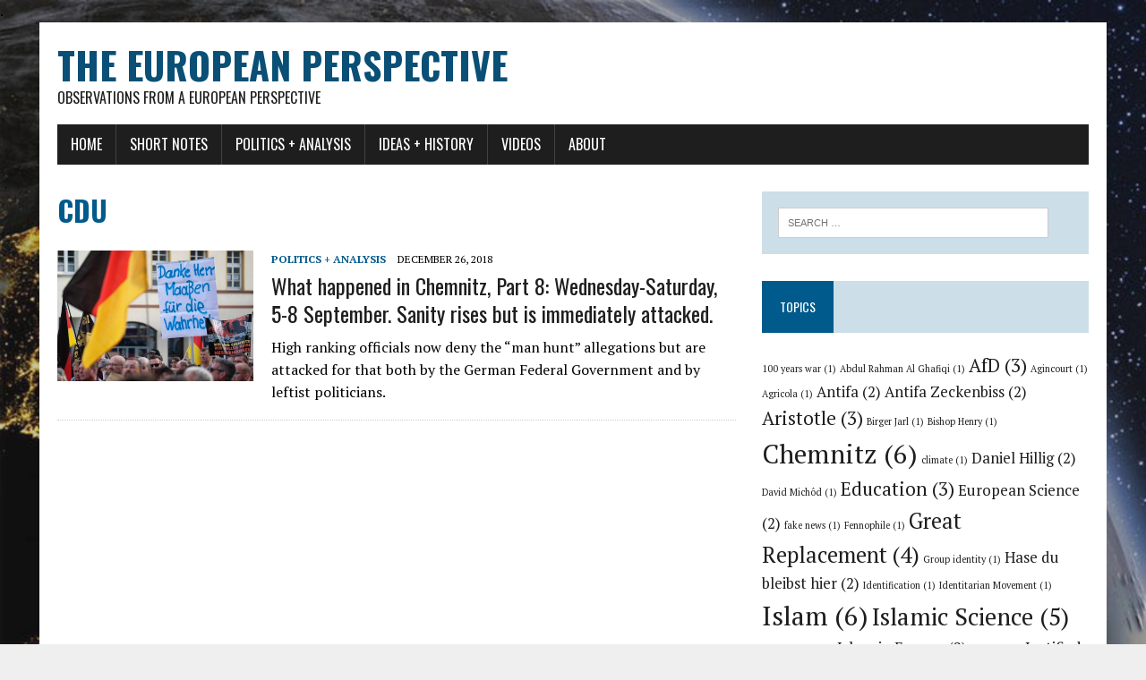

--- FILE ---
content_type: text/html; charset=UTF-8
request_url: https://the-european-perspective.com/tag/cdu/
body_size: 7260
content:
<!DOCTYPE html>
<html class="no-js" lang="en-US">
<link rel="shortcut icon" href="https://the-european-perspective.com/wp-content/themes/mh-newsdesk-lite-child/favicon.png" />
<head>

<meta name="verify-admitad" content="2a33b4dbad" />

<!-- Global site tag (gtag.js) - Google Analytics -->
<script async src="https://www.googletagmanager.com/gtag/js?id=UA-62176365-2"></script>
<script>
  window.dataLayer = window.dataLayer || [];
  function gtag(){dataLayer.push(arguments);}
  gtag('js', new Date());
  gtag('config', 'UA-62176365-2');
</script>

<!-- End Google Tag Manager -->


<meta charset="UTF-8">
<meta name="viewport" content="width=device-width, initial-scale=1.0">
<link rel="profile" href="http://gmpg.org/xfn/11" />
.<title>CDU &#8211; The European Perspective</title>
<meta name='robots' content='max-image-preview:large' />
	<style>img:is([sizes="auto" i], [sizes^="auto," i]) { contain-intrinsic-size: 3000px 1500px }</style>
	<link rel='dns-prefetch' href='//fonts.googleapis.com' />
<link rel="alternate" type="application/rss+xml" title="The European Perspective &raquo; Feed" href="https://the-european-perspective.com/feed/" />
<link rel="alternate" type="application/rss+xml" title="The European Perspective &raquo; Comments Feed" href="https://the-european-perspective.com/comments/feed/" />
<link rel="alternate" type="application/rss+xml" title="The European Perspective &raquo; CDU Tag Feed" href="https://the-european-perspective.com/tag/cdu/feed/" />
<script type="text/javascript">
/* <![CDATA[ */
window._wpemojiSettings = {"baseUrl":"https:\/\/s.w.org\/images\/core\/emoji\/15.0.3\/72x72\/","ext":".png","svgUrl":"https:\/\/s.w.org\/images\/core\/emoji\/15.0.3\/svg\/","svgExt":".svg","source":{"concatemoji":"https:\/\/the-european-perspective.com\/wp-includes\/js\/wp-emoji-release.min.js?ver=6.7.4"}};
/*! This file is auto-generated */
!function(i,n){var o,s,e;function c(e){try{var t={supportTests:e,timestamp:(new Date).valueOf()};sessionStorage.setItem(o,JSON.stringify(t))}catch(e){}}function p(e,t,n){e.clearRect(0,0,e.canvas.width,e.canvas.height),e.fillText(t,0,0);var t=new Uint32Array(e.getImageData(0,0,e.canvas.width,e.canvas.height).data),r=(e.clearRect(0,0,e.canvas.width,e.canvas.height),e.fillText(n,0,0),new Uint32Array(e.getImageData(0,0,e.canvas.width,e.canvas.height).data));return t.every(function(e,t){return e===r[t]})}function u(e,t,n){switch(t){case"flag":return n(e,"\ud83c\udff3\ufe0f\u200d\u26a7\ufe0f","\ud83c\udff3\ufe0f\u200b\u26a7\ufe0f")?!1:!n(e,"\ud83c\uddfa\ud83c\uddf3","\ud83c\uddfa\u200b\ud83c\uddf3")&&!n(e,"\ud83c\udff4\udb40\udc67\udb40\udc62\udb40\udc65\udb40\udc6e\udb40\udc67\udb40\udc7f","\ud83c\udff4\u200b\udb40\udc67\u200b\udb40\udc62\u200b\udb40\udc65\u200b\udb40\udc6e\u200b\udb40\udc67\u200b\udb40\udc7f");case"emoji":return!n(e,"\ud83d\udc26\u200d\u2b1b","\ud83d\udc26\u200b\u2b1b")}return!1}function f(e,t,n){var r="undefined"!=typeof WorkerGlobalScope&&self instanceof WorkerGlobalScope?new OffscreenCanvas(300,150):i.createElement("canvas"),a=r.getContext("2d",{willReadFrequently:!0}),o=(a.textBaseline="top",a.font="600 32px Arial",{});return e.forEach(function(e){o[e]=t(a,e,n)}),o}function t(e){var t=i.createElement("script");t.src=e,t.defer=!0,i.head.appendChild(t)}"undefined"!=typeof Promise&&(o="wpEmojiSettingsSupports",s=["flag","emoji"],n.supports={everything:!0,everythingExceptFlag:!0},e=new Promise(function(e){i.addEventListener("DOMContentLoaded",e,{once:!0})}),new Promise(function(t){var n=function(){try{var e=JSON.parse(sessionStorage.getItem(o));if("object"==typeof e&&"number"==typeof e.timestamp&&(new Date).valueOf()<e.timestamp+604800&&"object"==typeof e.supportTests)return e.supportTests}catch(e){}return null}();if(!n){if("undefined"!=typeof Worker&&"undefined"!=typeof OffscreenCanvas&&"undefined"!=typeof URL&&URL.createObjectURL&&"undefined"!=typeof Blob)try{var e="postMessage("+f.toString()+"("+[JSON.stringify(s),u.toString(),p.toString()].join(",")+"));",r=new Blob([e],{type:"text/javascript"}),a=new Worker(URL.createObjectURL(r),{name:"wpTestEmojiSupports"});return void(a.onmessage=function(e){c(n=e.data),a.terminate(),t(n)})}catch(e){}c(n=f(s,u,p))}t(n)}).then(function(e){for(var t in e)n.supports[t]=e[t],n.supports.everything=n.supports.everything&&n.supports[t],"flag"!==t&&(n.supports.everythingExceptFlag=n.supports.everythingExceptFlag&&n.supports[t]);n.supports.everythingExceptFlag=n.supports.everythingExceptFlag&&!n.supports.flag,n.DOMReady=!1,n.readyCallback=function(){n.DOMReady=!0}}).then(function(){return e}).then(function(){var e;n.supports.everything||(n.readyCallback(),(e=n.source||{}).concatemoji?t(e.concatemoji):e.wpemoji&&e.twemoji&&(t(e.twemoji),t(e.wpemoji)))}))}((window,document),window._wpemojiSettings);
/* ]]> */
</script>
<style id='wp-emoji-styles-inline-css' type='text/css'>

	img.wp-smiley, img.emoji {
		display: inline !important;
		border: none !important;
		box-shadow: none !important;
		height: 1em !important;
		width: 1em !important;
		margin: 0 0.07em !important;
		vertical-align: -0.1em !important;
		background: none !important;
		padding: 0 !important;
	}
</style>
<link rel='stylesheet' id='wp-block-library-css' href='https://the-european-perspective.com/wp-content/plugins/gutenberg/build/styles/block-library/style.css?ver=22.3.0' type='text/css' media='all' />
<style id='classic-theme-styles-inline-css' type='text/css'>
/*! This file is auto-generated */
.wp-block-button__link{color:#fff;background-color:#32373c;border-radius:9999px;box-shadow:none;text-decoration:none;padding:calc(.667em + 2px) calc(1.333em + 2px);font-size:1.125em}.wp-block-file__button{background:#32373c;color:#fff;text-decoration:none}
</style>
<style id='global-styles-inline-css' type='text/css'>
:root{--wp--preset--aspect-ratio--square: 1;--wp--preset--aspect-ratio--4-3: 4/3;--wp--preset--aspect-ratio--3-4: 3/4;--wp--preset--aspect-ratio--3-2: 3/2;--wp--preset--aspect-ratio--2-3: 2/3;--wp--preset--aspect-ratio--16-9: 16/9;--wp--preset--aspect-ratio--9-16: 9/16;--wp--preset--color--black: #000000;--wp--preset--color--cyan-bluish-gray: #abb8c3;--wp--preset--color--white: #ffffff;--wp--preset--color--pale-pink: #f78da7;--wp--preset--color--vivid-red: #cf2e2e;--wp--preset--color--luminous-vivid-orange: #ff6900;--wp--preset--color--luminous-vivid-amber: #fcb900;--wp--preset--color--light-green-cyan: #7bdcb5;--wp--preset--color--vivid-green-cyan: #00d084;--wp--preset--color--pale-cyan-blue: #8ed1fc;--wp--preset--color--vivid-cyan-blue: #0693e3;--wp--preset--color--vivid-purple: #9b51e0;--wp--preset--gradient--vivid-cyan-blue-to-vivid-purple: linear-gradient(135deg,rgb(6,147,227) 0%,rgb(155,81,224) 100%);--wp--preset--gradient--light-green-cyan-to-vivid-green-cyan: linear-gradient(135deg,rgb(122,220,180) 0%,rgb(0,208,130) 100%);--wp--preset--gradient--luminous-vivid-amber-to-luminous-vivid-orange: linear-gradient(135deg,rgb(252,185,0) 0%,rgb(255,105,0) 100%);--wp--preset--gradient--luminous-vivid-orange-to-vivid-red: linear-gradient(135deg,rgb(255,105,0) 0%,rgb(207,46,46) 100%);--wp--preset--gradient--very-light-gray-to-cyan-bluish-gray: linear-gradient(135deg,rgb(238,238,238) 0%,rgb(169,184,195) 100%);--wp--preset--gradient--cool-to-warm-spectrum: linear-gradient(135deg,rgb(74,234,220) 0%,rgb(151,120,209) 20%,rgb(207,42,186) 40%,rgb(238,44,130) 60%,rgb(251,105,98) 80%,rgb(254,248,76) 100%);--wp--preset--gradient--blush-light-purple: linear-gradient(135deg,rgb(255,206,236) 0%,rgb(152,150,240) 100%);--wp--preset--gradient--blush-bordeaux: linear-gradient(135deg,rgb(254,205,165) 0%,rgb(254,45,45) 50%,rgb(107,0,62) 100%);--wp--preset--gradient--luminous-dusk: linear-gradient(135deg,rgb(255,203,112) 0%,rgb(199,81,192) 50%,rgb(65,88,208) 100%);--wp--preset--gradient--pale-ocean: linear-gradient(135deg,rgb(255,245,203) 0%,rgb(182,227,212) 50%,rgb(51,167,181) 100%);--wp--preset--gradient--electric-grass: linear-gradient(135deg,rgb(202,248,128) 0%,rgb(113,206,126) 100%);--wp--preset--gradient--midnight: linear-gradient(135deg,rgb(2,3,129) 0%,rgb(40,116,252) 100%);--wp--preset--font-size--small: 13px;--wp--preset--font-size--medium: 20px;--wp--preset--font-size--large: 36px;--wp--preset--font-size--x-large: 42px;--wp--preset--spacing--20: 0.44rem;--wp--preset--spacing--30: 0.67rem;--wp--preset--spacing--40: 1rem;--wp--preset--spacing--50: 1.5rem;--wp--preset--spacing--60: 2.25rem;--wp--preset--spacing--70: 3.38rem;--wp--preset--spacing--80: 5.06rem;--wp--preset--shadow--natural: 6px 6px 9px rgba(0, 0, 0, 0.2);--wp--preset--shadow--deep: 12px 12px 50px rgba(0, 0, 0, 0.4);--wp--preset--shadow--sharp: 6px 6px 0px rgba(0, 0, 0, 0.2);--wp--preset--shadow--outlined: 6px 6px 0px -3px rgb(255, 255, 255), 6px 6px rgb(0, 0, 0);--wp--preset--shadow--crisp: 6px 6px 0px rgb(0, 0, 0);}:where(.is-layout-flex){gap: 0.5em;}:where(.is-layout-grid){gap: 0.5em;}body .is-layout-flex{display: flex;}.is-layout-flex{flex-wrap: wrap;align-items: center;}.is-layout-flex > :is(*, div){margin: 0;}body .is-layout-grid{display: grid;}.is-layout-grid > :is(*, div){margin: 0;}:where(.wp-block-columns.is-layout-flex){gap: 2em;}:where(.wp-block-columns.is-layout-grid){gap: 2em;}:where(.wp-block-post-template.is-layout-flex){gap: 1.25em;}:where(.wp-block-post-template.is-layout-grid){gap: 1.25em;}.has-black-color{color: var(--wp--preset--color--black) !important;}.has-cyan-bluish-gray-color{color: var(--wp--preset--color--cyan-bluish-gray) !important;}.has-white-color{color: var(--wp--preset--color--white) !important;}.has-pale-pink-color{color: var(--wp--preset--color--pale-pink) !important;}.has-vivid-red-color{color: var(--wp--preset--color--vivid-red) !important;}.has-luminous-vivid-orange-color{color: var(--wp--preset--color--luminous-vivid-orange) !important;}.has-luminous-vivid-amber-color{color: var(--wp--preset--color--luminous-vivid-amber) !important;}.has-light-green-cyan-color{color: var(--wp--preset--color--light-green-cyan) !important;}.has-vivid-green-cyan-color{color: var(--wp--preset--color--vivid-green-cyan) !important;}.has-pale-cyan-blue-color{color: var(--wp--preset--color--pale-cyan-blue) !important;}.has-vivid-cyan-blue-color{color: var(--wp--preset--color--vivid-cyan-blue) !important;}.has-vivid-purple-color{color: var(--wp--preset--color--vivid-purple) !important;}.has-black-background-color{background-color: var(--wp--preset--color--black) !important;}.has-cyan-bluish-gray-background-color{background-color: var(--wp--preset--color--cyan-bluish-gray) !important;}.has-white-background-color{background-color: var(--wp--preset--color--white) !important;}.has-pale-pink-background-color{background-color: var(--wp--preset--color--pale-pink) !important;}.has-vivid-red-background-color{background-color: var(--wp--preset--color--vivid-red) !important;}.has-luminous-vivid-orange-background-color{background-color: var(--wp--preset--color--luminous-vivid-orange) !important;}.has-luminous-vivid-amber-background-color{background-color: var(--wp--preset--color--luminous-vivid-amber) !important;}.has-light-green-cyan-background-color{background-color: var(--wp--preset--color--light-green-cyan) !important;}.has-vivid-green-cyan-background-color{background-color: var(--wp--preset--color--vivid-green-cyan) !important;}.has-pale-cyan-blue-background-color{background-color: var(--wp--preset--color--pale-cyan-blue) !important;}.has-vivid-cyan-blue-background-color{background-color: var(--wp--preset--color--vivid-cyan-blue) !important;}.has-vivid-purple-background-color{background-color: var(--wp--preset--color--vivid-purple) !important;}.has-black-border-color{border-color: var(--wp--preset--color--black) !important;}.has-cyan-bluish-gray-border-color{border-color: var(--wp--preset--color--cyan-bluish-gray) !important;}.has-white-border-color{border-color: var(--wp--preset--color--white) !important;}.has-pale-pink-border-color{border-color: var(--wp--preset--color--pale-pink) !important;}.has-vivid-red-border-color{border-color: var(--wp--preset--color--vivid-red) !important;}.has-luminous-vivid-orange-border-color{border-color: var(--wp--preset--color--luminous-vivid-orange) !important;}.has-luminous-vivid-amber-border-color{border-color: var(--wp--preset--color--luminous-vivid-amber) !important;}.has-light-green-cyan-border-color{border-color: var(--wp--preset--color--light-green-cyan) !important;}.has-vivid-green-cyan-border-color{border-color: var(--wp--preset--color--vivid-green-cyan) !important;}.has-pale-cyan-blue-border-color{border-color: var(--wp--preset--color--pale-cyan-blue) !important;}.has-vivid-cyan-blue-border-color{border-color: var(--wp--preset--color--vivid-cyan-blue) !important;}.has-vivid-purple-border-color{border-color: var(--wp--preset--color--vivid-purple) !important;}.has-vivid-cyan-blue-to-vivid-purple-gradient-background{background: var(--wp--preset--gradient--vivid-cyan-blue-to-vivid-purple) !important;}.has-light-green-cyan-to-vivid-green-cyan-gradient-background{background: var(--wp--preset--gradient--light-green-cyan-to-vivid-green-cyan) !important;}.has-luminous-vivid-amber-to-luminous-vivid-orange-gradient-background{background: var(--wp--preset--gradient--luminous-vivid-amber-to-luminous-vivid-orange) !important;}.has-luminous-vivid-orange-to-vivid-red-gradient-background{background: var(--wp--preset--gradient--luminous-vivid-orange-to-vivid-red) !important;}.has-very-light-gray-to-cyan-bluish-gray-gradient-background{background: var(--wp--preset--gradient--very-light-gray-to-cyan-bluish-gray) !important;}.has-cool-to-warm-spectrum-gradient-background{background: var(--wp--preset--gradient--cool-to-warm-spectrum) !important;}.has-blush-light-purple-gradient-background{background: var(--wp--preset--gradient--blush-light-purple) !important;}.has-blush-bordeaux-gradient-background{background: var(--wp--preset--gradient--blush-bordeaux) !important;}.has-luminous-dusk-gradient-background{background: var(--wp--preset--gradient--luminous-dusk) !important;}.has-pale-ocean-gradient-background{background: var(--wp--preset--gradient--pale-ocean) !important;}.has-electric-grass-gradient-background{background: var(--wp--preset--gradient--electric-grass) !important;}.has-midnight-gradient-background{background: var(--wp--preset--gradient--midnight) !important;}.has-small-font-size{font-size: var(--wp--preset--font-size--small) !important;}.has-medium-font-size{font-size: var(--wp--preset--font-size--medium) !important;}.has-large-font-size{font-size: var(--wp--preset--font-size--large) !important;}.has-x-large-font-size{font-size: var(--wp--preset--font-size--x-large) !important;}
:where(.wp-block-columns.is-layout-flex){gap: 2em;}:where(.wp-block-columns.is-layout-grid){gap: 2em;}
:root :where(.wp-block-pullquote){font-size: 1.5em;line-height: 1.6;}
:where(.wp-block-post-template.is-layout-flex){gap: 1.25em;}:where(.wp-block-post-template.is-layout-grid){gap: 1.25em;}
:where(.wp-block-term-template.is-layout-flex){gap: 1.25em;}:where(.wp-block-term-template.is-layout-grid){gap: 1.25em;}
</style>
<link rel='stylesheet' id='mh-style-css' href='https://the-european-perspective.com/wp-content/themes/mh-newsdesk-lite/style.css?ver=6.7.4' type='text/css' media='all' />
<link rel='stylesheet' id='child-style-css' href='https://the-european-perspective.com/wp-content/themes/mh-newsdesk-lite-child/style.css?ver=1.0' type='text/css' media='all' />
<link rel='stylesheet' id='mh-google-fonts-css' href='https://fonts.googleapis.com/css?family=Oswald:400,700,300|PT+Serif:400,400italic,700,700italic' type='text/css' media='all' />
<link rel='stylesheet' id='mh-font-awesome-css' href='https://the-european-perspective.com/wp-content/themes/mh-newsdesk-lite/includes/font-awesome.min.css' type='text/css' media='all' />
<script type="text/javascript" src="https://the-european-perspective.com/wp-includes/js/jquery/jquery.min.js?ver=3.7.1" id="jquery-core-js"></script>
<script type="text/javascript" src="https://the-european-perspective.com/wp-includes/js/jquery/jquery-migrate.min.js?ver=3.4.1" id="jquery-migrate-js"></script>
<script type="text/javascript" src="https://the-european-perspective.com/wp-content/themes/mh-newsdesk-lite/js/scripts.js?ver=6.7.4" id="mh-scripts-js"></script>
<link rel="https://api.w.org/" href="https://the-european-perspective.com/wp-json/" /><link rel="alternate" title="JSON" type="application/json" href="https://the-european-perspective.com/wp-json/wp/v2/tags/73" /><link rel="EditURI" type="application/rsd+xml" title="RSD" href="https://the-european-perspective.com/xmlrpc.php?rsd" />
<meta name="generator" content="WordPress 6.7.4" />
<!--[if lt IE 9]>
<script src="https://the-european-perspective.com/wp-content/themes/mh-newsdesk-lite/js/css3-mediaqueries.js"></script>
<![endif]-->
<style type="text/css" id="custom-background-css">
body.custom-background { background-image: url("https://the-european-perspective.com/wp-content/uploads/2018/10/earth4_2.jpg"); background-position: right center; background-size: cover; background-repeat: no-repeat; background-attachment: fixed; }
</style>
	<link rel="icon" href="https://the-european-perspective.com/wp-content/uploads/2019/08/cropped-Europe3-1-2-32x32.png" sizes="32x32" />
<link rel="icon" href="https://the-european-perspective.com/wp-content/uploads/2019/08/cropped-Europe3-1-2-192x192.png" sizes="192x192" />
<link rel="apple-touch-icon" href="https://the-european-perspective.com/wp-content/uploads/2019/08/cropped-Europe3-1-2-180x180.png" />
<meta name="msapplication-TileImage" content="https://the-european-perspective.com/wp-content/uploads/2019/08/cropped-Europe3-1-2-270x270.png" />
</head>
<body class="archive tag tag-cdu tag-73 custom-background mh-right-sb">
<!-- Google Tag Manager (noscript) -->

<!-- End Google Tag Manager (noscript) -->
<div id="mh-wrapper">
<header class="mh-header">
	<div class="header-wrap mh-clearfix">
		<a href="https://the-european-perspective.com/" title="The European Perspective" rel="home">
<div class="logo-wrap" role="banner">
<div class="logo">
<h1 class="logo-title">The European Perspective</h1>
<h2 class="logo-tagline">Observations from a European Perspective</h2>
</div>
</div>
</a>
	</div>
	<div class="header-menu mh-clearfix">
		<nav class="main-nav mh-clearfix">
			<div class="menu-menu1-container"><ul id="menu-menu1" class="menu"><li id="menu-item-9" class="menu-item menu-item-type-custom menu-item-object-custom menu-item-home menu-item-9"><a href="https://the-european-perspective.com">Home</a></li>
<li id="menu-item-4480" class="menu-item menu-item-type-taxonomy menu-item-object-category menu-item-4480"><a href="https://the-european-perspective.com/category/short_notes/">Short notes</a></li>
<li id="menu-item-11" class="menu-item menu-item-type-taxonomy menu-item-object-category menu-item-11"><a href="https://the-european-perspective.com/category/politics/">Politics + Analysis</a></li>
<li id="menu-item-8" class="menu-item menu-item-type-taxonomy menu-item-object-category menu-item-8"><a href="https://the-european-perspective.com/category/ideas/">Ideas + History</a></li>
<li id="menu-item-2556" class="menu-item menu-item-type-taxonomy menu-item-object-category menu-item-2556"><a href="https://the-european-perspective.com/category/videos/">Videos</a></li>
<li id="menu-item-1004" class="menu-item menu-item-type-post_type menu-item-object-post menu-item-1004"><a href="https://the-european-perspective.com/2018/09/21/about/">About</a></li>
</ul></div>		</nav>
	</div>
</header><div class="mh-section mh-group">
	<div id="main-content" class="mh-loop"><h1 class="page-title">CDU</h1>
<article class="content-list mh-clearfix post-2366 post type-post status-publish format-standard has-post-thumbnail hentry category-politics tag-antifa-zeckenbiss tag-cdu tag-chemnitz tag-hase-du-bleibst-hier tag-kretschmer tag-maassen tag-merkel tag-nahles tag-stegner">
	<div class="content-thumb content-list-thumb">
		<a href="https://the-european-perspective.com/2018/12/26/what-happened-in-chemnitz-part-8-wednesday-saturday-5-8-september-sanity-rises-but-is-immediately-attacked/" title="What happened in Chemnitz, Part 8: Wednesday-Saturday, 5-8 September. Sanity rises but is immediately attacked."><img width="219" height="146" src="https://the-european-perspective.com/wp-content/uploads/2018/12/danke-herr-maassen-fuer-die-wahrheit.jpg" class="attachment-content-list size-content-list wp-post-image" alt="" decoding="async" /></a>
	</div>
	<header class="content-list-header">
		<p class="entry-meta">
<span class="entry-meta-cats"><a href="https://the-european-perspective.com/category/politics/" rel="category tag">Politics + Analysis</a></span>
<span class="entry-meta-date updated">December 26, 2018</span>
</p>
		<h3 class="content-list-title"><a href="https://the-european-perspective.com/2018/12/26/what-happened-in-chemnitz-part-8-wednesday-saturday-5-8-september-sanity-rises-but-is-immediately-attacked/" title="What happened in Chemnitz, Part 8: Wednesday-Saturday, 5-8 September. Sanity rises but is immediately attacked." rel="bookmark">What happened in Chemnitz, Part 8: Wednesday-Saturday, 5-8 September. Sanity rises but is immediately attacked.</a></h3>
	</header>
	<div class="content-list-excerpt">
		<p>High ranking officials now deny the &#8220;man hunt&#8221; allegations but are attacked for that both by the German Federal Government and by leftist politicians.</p>
	</div>
</article>
<hr class="mh-separator content-list-separator">	</div>
	<aside class="mh-sidebar">
	<div id="search-2" class="sb-widget mh-clearfix widget_search"><form role="search" method="get" class="search-form" action="https://the-european-perspective.com/">
				<label>
					<span class="screen-reader-text">Search for:</span>
					<input type="search" class="search-field" placeholder="Search &hellip;" value="" name="s" />
				</label>
				<input type="submit" class="search-submit" value="Search" />
			</form></div><div id="tag_cloud-3" class="sb-widget mh-clearfix widget_tag_cloud"><h4 class="widget-title"><span>Topics</span></h4><div class="tagcloud"><a href="https://the-european-perspective.com/tag/100-years-war/" class="tag-cloud-link tag-link-137 tag-link-position-1" style="font-size: 8pt;" aria-label="100 years war (1 item)">100 years war<span class="tag-link-count"> (1)</span></a>
<a href="https://the-european-perspective.com/tag/abdul-rahman-al-ghafiqi/" class="tag-cloud-link tag-link-103 tag-link-position-2" style="font-size: 8pt;" aria-label="Abdul Rahman Al Ghafiqi (1 item)">Abdul Rahman Al Ghafiqi<span class="tag-link-count"> (1)</span></a>
<a href="https://the-european-perspective.com/tag/afd/" class="tag-cloud-link tag-link-62 tag-link-position-3" style="font-size: 15.636363636364pt;" aria-label="AfD (3 items)">AfD<span class="tag-link-count"> (3)</span></a>
<a href="https://the-european-perspective.com/tag/agincourt/" class="tag-cloud-link tag-link-136 tag-link-position-4" style="font-size: 8pt;" aria-label="Agincourt (1 item)">Agincourt<span class="tag-link-count"> (1)</span></a>
<a href="https://the-european-perspective.com/tag/agricola/" class="tag-cloud-link tag-link-98 tag-link-position-5" style="font-size: 8pt;" aria-label="Agricola (1 item)">Agricola<span class="tag-link-count"> (1)</span></a>
<a href="https://the-european-perspective.com/tag/antifa/" class="tag-cloud-link tag-link-64 tag-link-position-6" style="font-size: 12.581818181818pt;" aria-label="Antifa (2 items)">Antifa<span class="tag-link-count"> (2)</span></a>
<a href="https://the-european-perspective.com/tag/antifa-zeckenbiss/" class="tag-cloud-link tag-link-77 tag-link-position-7" style="font-size: 12.581818181818pt;" aria-label="Antifa Zeckenbiss (2 items)">Antifa Zeckenbiss<span class="tag-link-count"> (2)</span></a>
<a href="https://the-european-perspective.com/tag/aristotle/" class="tag-cloud-link tag-link-16 tag-link-position-8" style="font-size: 15.636363636364pt;" aria-label="Aristotle (3 items)">Aristotle<span class="tag-link-count"> (3)</span></a>
<a href="https://the-european-perspective.com/tag/birger-jarl/" class="tag-cloud-link tag-link-97 tag-link-position-9" style="font-size: 8pt;" aria-label="Birger Jarl (1 item)">Birger Jarl<span class="tag-link-count"> (1)</span></a>
<a href="https://the-european-perspective.com/tag/bishop-henry/" class="tag-cloud-link tag-link-96 tag-link-position-10" style="font-size: 8pt;" aria-label="Bishop Henry (1 item)">Bishop Henry<span class="tag-link-count"> (1)</span></a>
<a href="https://the-european-perspective.com/tag/chemnitz/" class="tag-cloud-link tag-link-20 tag-link-position-11" style="font-size: 22pt;" aria-label="Chemnitz (6 items)">Chemnitz<span class="tag-link-count"> (6)</span></a>
<a href="https://the-european-perspective.com/tag/climate/" class="tag-cloud-link tag-link-128 tag-link-position-12" style="font-size: 8pt;" aria-label="climate (1 item)">climate<span class="tag-link-count"> (1)</span></a>
<a href="https://the-european-perspective.com/tag/daniel-hillig/" class="tag-cloud-link tag-link-80 tag-link-position-13" style="font-size: 12.581818181818pt;" aria-label="Daniel Hillig (2 items)">Daniel Hillig<span class="tag-link-count"> (2)</span></a>
<a href="https://the-european-perspective.com/tag/david-michod/" class="tag-cloud-link tag-link-133 tag-link-position-14" style="font-size: 8pt;" aria-label="David Michôd (1 item)">David Michôd<span class="tag-link-count"> (1)</span></a>
<a href="https://the-european-perspective.com/tag/education/" class="tag-cloud-link tag-link-24 tag-link-position-15" style="font-size: 15.636363636364pt;" aria-label="Education (3 items)">Education<span class="tag-link-count"> (3)</span></a>
<a href="https://the-european-perspective.com/tag/european-science/" class="tag-cloud-link tag-link-26 tag-link-position-16" style="font-size: 12.581818181818pt;" aria-label="European Science (2 items)">European Science<span class="tag-link-count"> (2)</span></a>
<a href="https://the-european-perspective.com/tag/fake-news/" class="tag-cloud-link tag-link-129 tag-link-position-17" style="font-size: 8pt;" aria-label="fake news (1 item)">fake news<span class="tag-link-count"> (1)</span></a>
<a href="https://the-european-perspective.com/tag/fennophile/" class="tag-cloud-link tag-link-100 tag-link-position-18" style="font-size: 8pt;" aria-label="Fennophile (1 item)">Fennophile<span class="tag-link-count"> (1)</span></a>
<a href="https://the-european-perspective.com/tag/great-replacement/" class="tag-cloud-link tag-link-110 tag-link-position-19" style="font-size: 18.181818181818pt;" aria-label="Great Replacement (4 items)">Great Replacement<span class="tag-link-count"> (4)</span></a>
<a href="https://the-european-perspective.com/tag/group-identity/" class="tag-cloud-link tag-link-105 tag-link-position-20" style="font-size: 8pt;" aria-label="Group identity (1 item)">Group identity<span class="tag-link-count"> (1)</span></a>
<a href="https://the-european-perspective.com/tag/hase-du-bleibst-hier/" class="tag-cloud-link tag-link-79 tag-link-position-21" style="font-size: 12.581818181818pt;" aria-label="Hase du bleibst hier (2 items)">Hase du bleibst hier<span class="tag-link-count"> (2)</span></a>
<a href="https://the-european-perspective.com/tag/identification/" class="tag-cloud-link tag-link-104 tag-link-position-22" style="font-size: 8pt;" aria-label="Identification (1 item)">Identification<span class="tag-link-count"> (1)</span></a>
<a href="https://the-european-perspective.com/tag/identitarian-movement/" class="tag-cloud-link tag-link-111 tag-link-position-23" style="font-size: 8pt;" aria-label="Identitarian Movement (1 item)">Identitarian Movement<span class="tag-link-count"> (1)</span></a>
<a href="https://the-european-perspective.com/tag/islam/" class="tag-cloud-link tag-link-31 tag-link-position-24" style="font-size: 22pt;" aria-label="Islam (6 items)">Islam<span class="tag-link-count"> (6)</span></a>
<a href="https://the-european-perspective.com/tag/islamic_science/" class="tag-cloud-link tag-link-35 tag-link-position-25" style="font-size: 20.218181818182pt;" aria-label="Islamic Science (5 items)">Islamic Science<span class="tag-link-count"> (5)</span></a>
<a href="https://the-european-perspective.com/tag/islamic-terror/" class="tag-cloud-link tag-link-126 tag-link-position-26" style="font-size: 8pt;" aria-label="Islamic terror (1 item)">Islamic terror<span class="tag-link-count"> (1)</span></a>
<a href="https://the-european-perspective.com/tag/islam-in-europe/" class="tag-cloud-link tag-link-32 tag-link-position-27" style="font-size: 12.581818181818pt;" aria-label="Islam in Europe (2 items)">Islam in Europe<span class="tag-link-count"> (2)</span></a>
<a href="https://the-european-perspective.com/tag/juslenius/" class="tag-cloud-link tag-link-99 tag-link-position-28" style="font-size: 8pt;" aria-label="Juslenius (1 item)">Juslenius<span class="tag-link-count"> (1)</span></a>
<a href="https://the-european-perspective.com/tag/justified-pride/" class="tag-cloud-link tag-link-59 tag-link-position-29" style="font-size: 12.581818181818pt;" aria-label="Justified pride (2 items)">Justified pride<span class="tag-link-count"> (2)</span></a>
<a href="https://the-european-perspective.com/tag/king-erik/" class="tag-cloud-link tag-link-102 tag-link-position-30" style="font-size: 8pt;" aria-label="King Erik (1 item)">King Erik<span class="tag-link-count"> (1)</span></a>
<a href="https://the-european-perspective.com/tag/mass-migration/" class="tag-cloud-link tag-link-113 tag-link-position-31" style="font-size: 12.581818181818pt;" aria-label="Mass migration (2 items)">Mass migration<span class="tag-link-count"> (2)</span></a>
<a href="https://the-european-perspective.com/tag/merkel/" class="tag-cloud-link tag-link-66 tag-link-position-32" style="font-size: 12.581818181818pt;" aria-label="Merkel (2 items)">Merkel<span class="tag-link-count"> (2)</span></a>
<a href="https://the-european-perspective.com/tag/muslims/" class="tag-cloud-link tag-link-39 tag-link-position-33" style="font-size: 12.581818181818pt;" aria-label="Muslims (2 items)">Muslims<span class="tag-link-count"> (2)</span></a>
<a href="https://the-european-perspective.com/tag/national-identity/" class="tag-cloud-link tag-link-58 tag-link-position-34" style="font-size: 20.218181818182pt;" aria-label="National identity (5 items)">National identity<span class="tag-link-count"> (5)</span></a>
<a href="https://the-european-perspective.com/tag/national-pride/" class="tag-cloud-link tag-link-107 tag-link-position-35" style="font-size: 8pt;" aria-label="National pride (1 item)">National pride<span class="tag-link-count"> (1)</span></a>
<a href="https://the-european-perspective.com/tag/no-go-zones/" class="tag-cloud-link tag-link-127 tag-link-position-36" style="font-size: 8pt;" aria-label="No go zones (1 item)">No go zones<span class="tag-link-count"> (1)</span></a>
<a href="https://the-european-perspective.com/tag/population-replacement/" class="tag-cloud-link tag-link-114 tag-link-position-37" style="font-size: 15.636363636364pt;" aria-label="Population replacement (3 items)">Population replacement<span class="tag-link-count"> (3)</span></a>
<a href="https://the-european-perspective.com/tag/pride/" class="tag-cloud-link tag-link-56 tag-link-position-38" style="font-size: 15.636363636364pt;" aria-label="Pride (3 items)">Pride<span class="tag-link-count"> (3)</span></a>
<a href="https://the-european-perspective.com/tag/pro-chemnitz/" class="tag-cloud-link tag-link-65 tag-link-position-39" style="font-size: 12.581818181818pt;" aria-label="Pro Chemnitz (2 items)">Pro Chemnitz<span class="tag-link-count"> (2)</span></a>
<a href="https://the-european-perspective.com/tag/racial-pride/" class="tag-cloud-link tag-link-108 tag-link-position-40" style="font-size: 8pt;" aria-label="Racial pride (1 item)">Racial pride<span class="tag-link-count"> (1)</span></a>
<a href="https://the-european-perspective.com/tag/shakespeare/" class="tag-cloud-link tag-link-135 tag-link-position-41" style="font-size: 8pt;" aria-label="Shakespeare (1 item)">Shakespeare<span class="tag-link-count"> (1)</span></a>
<a href="https://the-european-perspective.com/tag/sprengtporten/" class="tag-cloud-link tag-link-101 tag-link-position-42" style="font-size: 8pt;" aria-label="Sprengtporten (1 item)">Sprengtporten<span class="tag-link-count"> (1)</span></a>
<a href="https://the-european-perspective.com/tag/suomen-kieli/" class="tag-cloud-link tag-link-86 tag-link-position-43" style="font-size: 12.581818181818pt;" aria-label="Suomen kieli (2 items)">Suomen kieli<span class="tag-link-count"> (2)</span></a>
<a href="https://the-european-perspective.com/tag/timothee-chalamet/" class="tag-cloud-link tag-link-134 tag-link-position-44" style="font-size: 8pt;" aria-label="Timothée Chalamet (1 item)">Timothée Chalamet<span class="tag-link-count"> (1)</span></a>
<a href="https://the-european-perspective.com/tag/un-migration-pact/" class="tag-cloud-link tag-link-46 tag-link-position-45" style="font-size: 18.181818181818pt;" aria-label="UN Migration Pact (4 items)">UN Migration Pact<span class="tag-link-count"> (4)</span></a></div>
</div></aside></div>
</div>
<footer class="mh-footer">
	<div class="wrapper-inner">
		<p class="copyright">
		&copy; 2026&nbsp;&nbsp;The European Perspective		</p>
	</div>
</footer>
</body>
</html>

--- FILE ---
content_type: text/css
request_url: https://the-european-perspective.com/wp-content/themes/mh-newsdesk-lite-child/style.css?ver=1.0
body_size: 1024
content:
/*
Theme Name: The MH Newsdesk Lite Child
Description: The MH Newsdesk Lite Child Theme
Author: Editor
Author URI: https://www.the-european-perspective.com
Template: mh-newsdesk-lite
Version: 1.0
Text Domain: mh-newsdesk-lite
Tags: left-sidebar, responsive-layout, accessibility-ready, custom-background, custom-colors, custom-header, custom-menu, featured-images, microformats, post-formats, rtl-language-support, sticky-post, threaded-comments, translation-ready
*/

/* @import url("../mh-newsdesk-lite/style.css"); */

.sb-widget .search-form { margin: 0 auto; padding: 5%; background: #ccdee8; width: 90%; }
.logo-title { font-size: 42px; font-size: 2.625rem; color: #094f76; font-weight: 700; text-transform: uppercase; }
.page-title { font-size: 30px; font-size: 2.000rem; color: #005a8c; text-transform: uppercase; font-weight: 600; }  /* added 10.10.2018 */
img { max-width: 100%; width: auto\9; /* ie8 */ height: auto; vertical-align: bottom;  horizontal-align: left; }


/* The Categories list should not display 'Uncategorized', 'About us' and 'Article chapter' categories  */
/***** Remote Web site */
li.cat-item-1 { display: none; }   	/* Uncategorized */
li.cat-item-36 { display: none; }	/* Article chapter */
li.cat-item-37 { display: none; }	/* About us */
li.cat-item-64 { display: none; }	/* Contact */

/***** Local PC
/*li.cat-item-1 { display: none; }  /* Uncategorized */
/*li.cat-item-30 { display: none; }	/* Article chapter */
/*li.cat-item-31 { display: none; }	/* About us */
/*li.cat-item-64 { display: none; }	/* Contact  --- check the cat. ID */


.test_x {
    background: #ff0000;
    color: #fff;
    padding: 5px 20px;
    border-radius: 50%;
    font-size: 35px;
}

.tttx {
    background: #ff0000;
    color: #000;
    display:inline-block;
    line-height:0px;
    
    border-radius:50%;
    border:2px solid;
}

.tttx span {
    color: #000;
    display:inline-block;
    
    padding-top:50%;
    padding-bottom:50%;
    
    margin-left:8px;
    margin-right:8px;
}

.circle_around_letterx {
    background: #ff0000;
    color: #fff;
    /**padding: 5px 12px; */
    padding-top:0.1%;
    padding-bottom:0.1%;
    padding-right:1.0%;
    padding-left:1.0%;

    border-radius: 50%;
    text-align: center;
    /** border: 1px solid #000; */
}

.circle_around_letter_greenx {
    background: #00ff00;
    color: #fff;
    /**padding: 5px 12px; */
    padding-top:0.1%;
    padding-bottom:0.1%;
    padding-right:1.0%;
    padding-left:1.0%;

    border-radius: 50%;
    text-align: center;
    /** border: 1px solid #000; */
}


.circle_around_letter {
    background: #ff0000;
    display:inline-block;
    line-height:0px;
    
    border-radius:50%;
    border:1px solid;
}

.circle_around_letter_green {
    background: #00ff00;
    display:inline-block;
    line-height:0px;
    
    border-radius:50%;
    border:1px solid;
}

.circle_around_letter span {
    display:inline-block;
    
    padding-top:50%;
    padding-bottom:50%;
    
    margin-left:8px;
    margin-right:8px;
}
.circle_around_letter_green span {
    display:inline-block;
    
    padding-top:50%;
    padding-bottom:50%;
    
    margin-left:8px;
    margin-right:8px;
}

